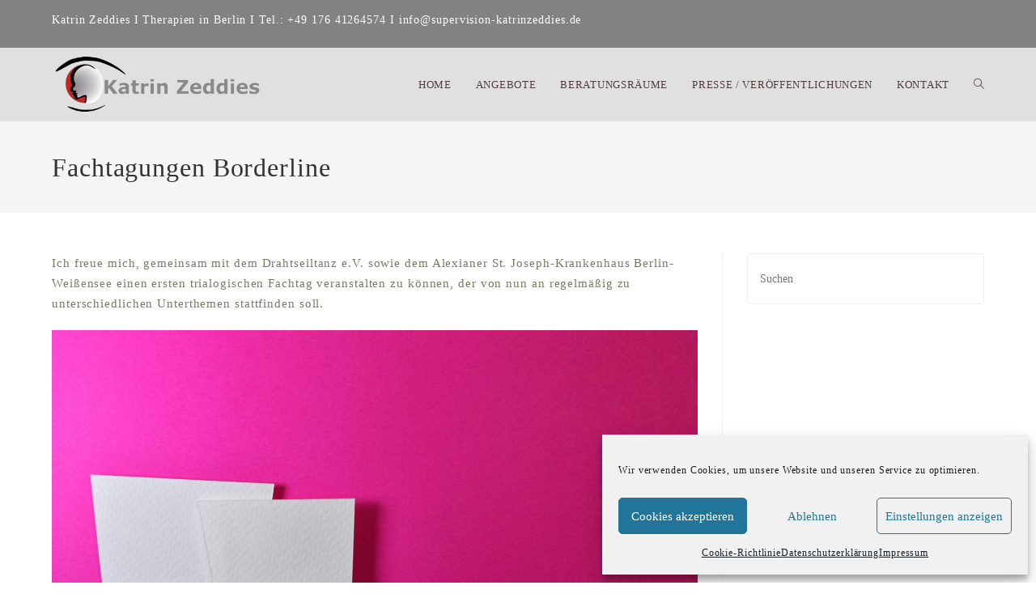

--- FILE ---
content_type: text/css
request_url: https://supervision-katrinzeddies.de/wp-content/uploads/elementor/css/post-1138.css?ver=1768347331
body_size: 598
content:
.elementor-1138 .elementor-element.elementor-element-1544d6c:not(.elementor-motion-effects-element-type-background) > .elementor-widget-wrap, .elementor-1138 .elementor-element.elementor-element-1544d6c > .elementor-widget-wrap > .elementor-motion-effects-container > .elementor-motion-effects-layer{background-color:#ABAA4CC4;}.elementor-1138 .elementor-element.elementor-element-1544d6c > .elementor-element-populated{transition:background 0.3s, border 0.3s, border-radius 0.3s, box-shadow 0.3s;}.elementor-1138 .elementor-element.elementor-element-1544d6c > .elementor-element-populated > .elementor-background-overlay{transition:background 0.3s, border-radius 0.3s, opacity 0.3s;}.elementor-1138 .elementor-element.elementor-element-e78b5c8{text-align:center;}